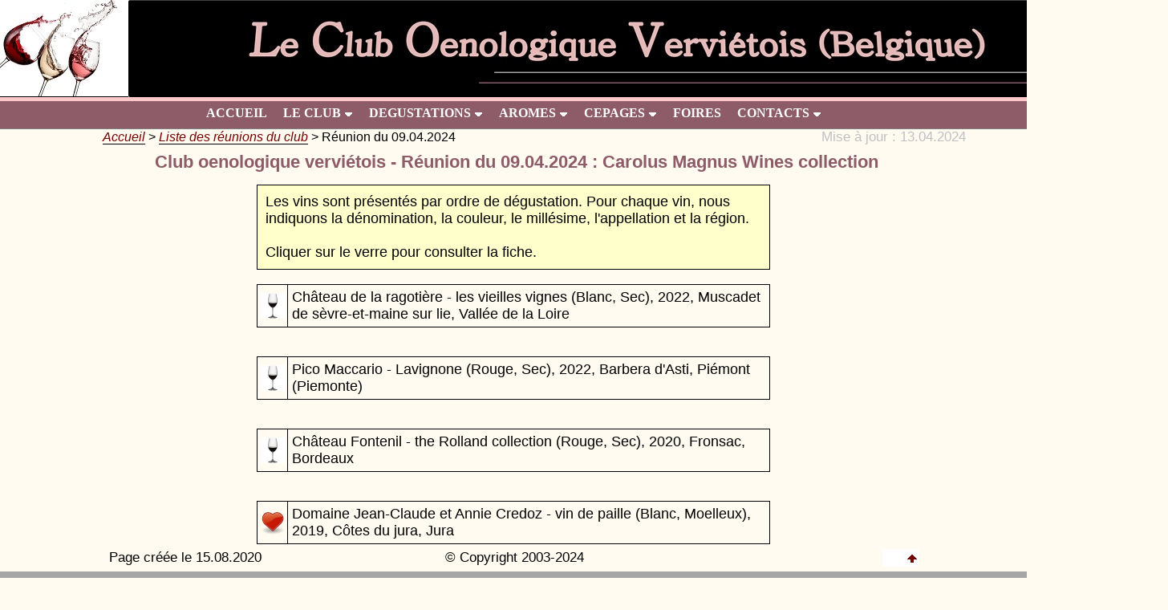

--- FILE ---
content_type: text/html
request_url: http://ppecryb.cluster031.hosting.ovh.net/covfiles/degustation-20240409.htm
body_size: 3898
content:
<html>
<head>
	<title>Club Oenologique Vervi&eacute;tois : Accueil</title>
	<meta name="verify-v1" content="MumUW9v2lDzY25URq2aQUMlUCXJrBqNYeN1huNMs/wI=" />
	<meta http-equiv="Content-Type" content="text/html; charset=ISO-8859-1" />
	<meta name="Creator" content="Charles Defaaz">
	<meta name="date-revision" content="2023-01-08">
	<meta name="Description" content="Le Club oenologique vervietois propose les fiches des vins d&eacute;gust&eacute;s, les liens vers les producteurs et fournisseurs de ces vins. L'annonce des foires vinicoles.">
	<meta name="Keywords" content="oenologie, degustation, arome, vin, cepage, verviers, foire, salon, belgique">
	<meta name="Language" content="fr">
	<meta name="Publisher" content="Charles Defaaz">
	<meta name="Title" content="Club oenologique vervietois - accueil">
	<meta name="REVISIT-AFTER" content="15 DAYS" />
	<meta name="COPYRIGHT" content="cd" />
	<meta name="viewport" content="width=device-width, initial-scale=1">

	<link rel="stylesheet" type="text/css" href="../covlibrary/ddlevelsmenu-base.css" />
	<link rel="stylesheet" type="text/css" href="../covlibrary/ddlevelsmenu-topbar.css" />
	<link rel="stylesheet" type="text/css" href="../covlibrary/ddlevelsmenu-mobile.css" />

	<link rel="stylesheet" type="text/css" href="../covlibrary/cluboeno.css" />

	<script type="text/javascript" src="../covlibrary/ddlevelsmenu_subpage.js">

	/***********************************************
	* All Levels Navigational Menu- (c) Dynamic Drive DHTML code library (http://www.dynamicdrive.com)
	* This notice MUST stay intact for legal use
	* Visit Dynamic Drive at http://www.dynamicdrive.com/ for full source code
	***********************************************/

	</script>

</head>

<!-- ---------------------------------------------------------------------- -->
<!-- Google analytics started on 16/03/2007                                 -->
<!-- ---------------------------------------------------------------------- -->
<script type="text/javascript">

  var _gaq = _gaq || [];
  _gaq.push(['_setAccount', 'UA-1510308-1']);
  _gaq.push(['_trackPageview']);

  (function() {
    var ga = document.createElement('script'); ga.type = 'text/javascript'; ga.async = true;
    ga.src = ('https:' == document.location.protocol ? 'https://ssl' : 'http://www') + '.google-analytics.com/ga.js';
    var s = document.getElementsByTagName('script')[0]; s.parentNode.insertBefore(ga, s);
  })();

</script>

<body class="clsBody">
<a name="top"></a>

<!-- ---------------------------------------------------------------------- -->
<!-- Table at the top of the page with the logo and the title               -->
<!-- ---------------------------------------------------------------------- -->
<table border="0" width="100%" cellspacing="0" cellpadding="0">
	<tr>
		<td width="15%" align="right" height="100px" class="clsBackIsBlack"><img src="../covimages/verre-a-vin.jpg" border="0"></td>
		<td width="70%" align="center" class="clsBackIsBlack"><img src="../covimages/cov_header.jpg" border="0"></td>
		<td width="15%" align="left" class="clsBackIsBlack"><img src="../covimages/verre_tonneau.jpg" border="0"></td>
	</tr>
</table>

<!-- ---------------------------------------------------------------------- -->
<!-- Display the menu                                                       -->
<!-- ---------------------------------------------------------------------- -->
<!-- Main menu ------------------------------------------------------------ -->
<div id="ddtopmenubar" class="mattblackmenu">
    <ul>
    	<li><a href="../index.htm">ACCUEIL</a></li>
    	<li><a href="../covfiles/leclub.htm" rel="ddsubmenu01">LE CLUB</a></li>
    	<li><a href="../covfiles/degustations.htm" rel="ddsubmenu02">DEGUSTATIONS</a></li>
    	<li><a href="../covfiles/aromes.htm" rel="ddsubmenu03">AROMES</a></li>
    	<li><a href="../covfiles/cepages.htm" rel="ddsubmenu04">CEPAGES</a></li>
    	<li><a href="../covfiles/foires.htm">FOIRES</a></li>
    	<li><a href="../covfiles/contacts.htm" rel="ddsubmenu05">CONTACTS</a></li>
    </ul>
</div>

<!-- Top Drop Down Menu 1 HTML (LE CLUB) ---------------------------------- -->
    <ul id="ddsubmenu01" class="ddsubmenustyle">
    	<li><a href="../covfiles/leclub.htm#historique">Historique</a></li>
    	<li><a href="../covfiles/leclub.htm#buts">Buts du club</a></li>
    	<li><a href="../covfiles/leclub.htm#reunions">Nos r&eacute;unions</a></li>
    	<li><a href="../covfiles/leclub.htm#degustation">La d&eacute;gustation</a></li>
    	<li><a href="../covfiles/leclub.htm#cotisation">La cotisation</a></li>
    	<li><a href="../covfiles/leclub.htm#membre">Devenir membre</a></li>
    </ul>

<!-- Top Drop Down Menu 2 HTML (DEGUSTATIONS) ----------------------------- -->
	<ul id="ddsubmenu02" class="ddsubmenustyle">
		<li><a href="../covfiles/liste-reunions.htm">Liste des r&eacute;unions</a></li>
		<li><a href="../covfiles/notre_fiche.htm">Notre fiche</a></li>
		<li><a href="../covfiles/vocabulaire.htm">Vocabulaire</a></li>
		<li><a href="../covfiles/liste-vins-nom.htm">Liste des vins</a></li>
		<li><a href="../covfiles/coup-de-coeur-nom.htm">Les coups de coeur</a></li>
		<li><a href="../covfiles/liste-fournisseurs.htm">Liste par fournisseurs</a></li>
		<li><a href="../covfiles/liste-producteurs.htm">Liste par producteurs</a></li>
	</ul>

<!-- Top Drop Down Menu 3 HTML (AROMES) ----------------------------------- -->
    <ul id="ddsubmenu03" class="ddsubmenustyle">
		<li><a href="../covfiles/aromes.htm#animale">Animal</a></li>
		<li><a href="../covfiles/aromes.htm#balsamique">Balsamique</a></li>
		<li><a href="../covfiles/aromes.htm#boisee">Bois&eacute;</a></li>
		<li><a href="../covfiles/aromes.htm#chimique">Chimique</a></li>
		<li><a href="../covfiles/aromes.htm#empyreumatique">Empyreumatique</a></li>
		<li><a href="../covfiles/aromes.htm#epicee">Epic&eacute;</a></li>
		<li><a href="../covfiles/aromes.htm#etheree">Eth&eacute;r&eacute;</a></li>
		<li><a href="../covfiles/aromes.htm#florale">Floral</a></li>
		<li><a href="../covfiles/aromes.htm#fruitee">Fruit&eacute;</a></li>
		<li><a href="../covfiles/aromes.htm#minerale">Min&eacute;ral</a></li>
		<li><a href="../covfiles/aromes.htm#vegetale">V&eacute;g&eacute;tal</a></li>
    </ul>

<!-- Top Drop Down Menu 4 HTML (CEPAGES) ---------------------------------- -->
    <ul id="ddsubmenu04" class="ddsubmenustyle">
		<li><a href="../covfiles/cepages.htm#blanc">Blancs</a></li>
		<li><a href="../covfiles/cepages.htm#rouge">Rouges</a></li>
    </ul>

<!-- Top Drop Down Menu 5 HTML (CONTACTS) --------------------------------- -->
    <ul id="ddsubmenu05" class="ddsubmenustyle">
		<li><a href="../covfiles/contactus.htm">Nous contacter</a></li>
		<li><a href="../covfiles/whatsnew.htm" title="Informations sur l'&eacute;volution du site">Quoi de neuf ?</a></li>
		<li><a href="../covfiles/liens.htm">Liens g&eacute;n&eacute;raux</a></li>
		<li><a href="../covfiles/lien-fournisseurs.htm">Liens fournisseurs</a></li>
		<li><a href="../covfiles/lien-producteurs.htm">Liens producteurs</a></li>
    </ul>

<a class="animateddrawer" id="ddtopmenubar-mobiletoggle" href="#">
<span></span>
</a>

<script type="text/javascript">
ddlevelsmenu.setup("ddtopmenubar", "topbar") //ddlevelsmenu.setup("mainmenuid", "topbar|sidebar")
</script>

<!-- ---------------------------------------------------------------------- -->
<!-- Breadcrumb and last update and page title                              -->
<!-- ---------------------------------------------------------------------- -->
<table border="0" width="100%" cellpadding="0" cellspacing="0">
	<tr>
		<td width="10%">&nbsp;</td>
		<td width="70%" class="clsBreadcrumb">
			<a href='../index.htm'>Accueil</a>&nbsp;&gt;&nbsp;<a href='liste-reunions.htm'>Liste des r&eacute;unions du club</a>&nbsp;&gt;&nbsp;R&eacute;union du 09.04.2024
		</td>
		<td width='20%' class='LastUpdate'>Mise &agrave; jour : 13.04.2024</td>
	</tr>

	<!--- Header of the page --------------------------------------------- --->
	<tr>
         <td width='05%' class='boldtext' colspan='5' align='center'><h1>Club oenologique verviétois - Réunion du 09.04.2024 : Carolus Magnus Wines collection</h1>
	</tr>

</table>

<!--- -------------------------------------------------------------------- --->
<!--- Display the body of the page                                         --->
<!--- -------------------------------------------------------------------- --->
<table border="0" width="100%" cellpadding="0" cellspacing="0">
	<tr>
		<td width="25%">&nbsp;</td>

		<td width="50%" valign="top">

<table width='100%' border='0' cellspacing='0' cellpadding='10'>
   <tr>
      <td width='50%' class='clsIntroduction' colspan='5'>
         Les vins sont présentés par ordre de dégustation. Pour chaque vin, nous
         indiquons la dénomination, la couleur, le millésime, l'appellation et la
         région.
         <br/><br/>
         Cliquer sur le verre pour consulter la fiche.
      </td>
   </tr>
</table>
<table border='0' cellpadding='0' cellspacing='0' width='100%'>
<tr>
<td width='02%'>&#160;</td>
<td width='98%'>
      <tr>
      <td width='06%' class='MeetingItem' title='Voir la fiche'>
<a href=vin-chateau-de-la-ragotiere-les-vieilles-vignes-20240409-01.htm><img src='../covimages/verre_vin_rouge32.jpg' border='0'/></a>
       <td width='85%' class='MeetingItemRight'>Château de la ragotière - les vieilles vignes (Blanc, Sec), 2022, Muscadet de sèvre-et-maine sur lie, Vallée de la Loire</td>
    </tr>
</table>
<p/>
<table border='0' cellpadding='0' cellspacing='0' width='100%'>
<tr>
<td width='02%'>&#160;</td>
<td width='98%'>
      <tr>
      <td width='06%' class='MeetingItem' title='Voir la fiche'>
<a href=vin-pico-maccario-lavignone-20240409-02.htm><img src='../covimages/verre_vin_rouge32.jpg' border='0'/></a>
       <td width='85%' class='MeetingItemRight'>Pico Maccario - Lavignone (Rouge, Sec), 2022, Barbera d'Asti, Piémont (Piemonte)</td>
    </tr>
</table>
<p/>
<table border='0' cellpadding='0' cellspacing='0' width='100%'>
<tr>
<td width='02%'>&#160;</td>
<td width='98%'>
      <tr>
      <td width='06%' class='MeetingItem' title='Voir la fiche'>
<a href=vin-chateau-fontenil-the-rolland-collection-20240409-03.htm><img src='../covimages/verre_vin_rouge32.jpg' border='0'/></a>
       <td width='85%' class='MeetingItemRight'>Château Fontenil - the Rolland collection (Rouge, Sec), 2020, Fronsac, Bordeaux</td>
    </tr>
</table>
<p/>
<table border='0' cellpadding='0' cellspacing='0' width='100%'>
<tr>
<td width='02%'>&#160;</td>
<td width='98%'>
      <tr>
      <td width='06%' class='MeetingItem' title='Voir la fiche'>
<a href=vin-domaine-jean-claude-et-annie-credoz-vin-de-paille-20240409-04.htm><img src='../covimages/coup_coeur32.png' border='0'/></a>
       <td width='85%' class='MeetingItemRight'>Domaine Jean-Claude et Annie Credoz - vin de paille (Blanc, Moelleux), 2019, Côtes du jura, Jura</td>
    </tr>
</table>
<p/>

	<!--- End of the content --------------------------------------------- --->
		</td>
		<td width="25%">&nbsp;</td>
	</tr>
</table>

<!-- ---------------------------------------------------------------- -->
<!-- Display the copyright value                                      -->
<!-- ---------------------------------------------------------------- -->
<table border="0" width="100%">
	<tr>
		<td width="10%">&nbsp;</td>
		<td width="80%">
			<table border="0" width="100%">
				<tr>
					<td width="20%" class="bottom-navigation">Page cr&eacute;&eacute;e le 15.08.2020</td>
					<td width="60%" align="center" class="bottom-navigation">&copy; Copyright 2003-2024</td>
					<td width="20%" class="bottom-navigation"><a href="#TopPage" style="float:right" class="bottom-navigation"><img alt="Haut de la page" src="../covimages/button_top.gif" border="0" height="22" width="45"></a></td>
				</tr>
			</table>

		</td>
		<td width="10%">&nbsp;</td>
	</tr>
</table>

<!-- ---------------------------------------------------------------------- -->
<!-- Display the footer                                                     -->
<!-- ---------------------------------------------------------------------- -->
<div class="clsFooterContainerOut">
    <div class="clsFooterContainerIn">
	<table border="0" cellspacing="2" cellpadding="5" width="100%" style="background-color: #A6A6A6;">
		<tr>
			<td width="11%">&nbsp;</td>
			<td width="11%">&nbsp;</td>
			<td width="11%">&nbsp;</td>
			<td width="11%">&nbsp;</td>
			<td width="11%">&nbsp;</td>
			<td width="11%">&nbsp;</td>
			<td width="11%">&nbsp;</td>
			<td width="11%">&nbsp;</td>
			<td width="12%">&nbsp;</td>
		</tr>

		<tr><td width="11%" colspan="9" class="clsFooterPrivacy clsCenter">
			Le respect de votre vie priv&eacute;e est essentielle pour nous. C'est pourquoi nous ne d&eacute;posons aucun cookie sur votre ordinateur ni ne
			m&eacute;morisons aucune information.
		</td></tr>

		<tr><td width="11%" colspan="9">&nbsp;</td></tr>

		<!-- Ligne de titres ---------------------------------------------- -->
		<tr class="clsFooterRowHeight">
			<td width="11%">&nbsp;</td>
			<td width="11%" class="clsFooterMenu"><a href="../index.htm">ACCUEIL</a></td>
			<td width="11%" class="clsFooterMenu"><a href="../covfiles/leclub.htm">LE CLUB</a></td>
			<td width="11%" class="clsFooterMenu"><a href="../covfiles/degustations.htm">DEGUSTATIONS</a></td>
			<td width="11%" class="clsFooterMenu"><a href="../covfiles/aromes.htm">AROMES</a></td>
			<td width="11%" class="clsFooterMenu"><a href="../covfiles/cepages.htm">CEPAGES</a></td>
			<td width="11%" class="clsFooterMenu"><a href="../covfiles/foires.htm">FOIRES</a></td>
			<td width="11%" class="clsFooterMenu"><a href="../covfiles/contacts.htm">CONTACTS</a></td>
			<td width="12%">&nbsp;</td>
		</tr>

		<!-- Ligne 01 ----------------------------------------------------- -->
		<tr class="clsFooterRowHeight">
			<td width="11%">&nbsp;</td>
			<td width="11%">&nbsp;</td>
			<td width="11%" class="clsFooterSubmenu"><a href="../covfiles/leclub.htm#historique">Historique</a></td>
			<td width="11%" class="clsFooterSubmenu"><a href="../covfiles/liste-reunions.htm">Liste des r&eacute;unions</a></td>
			<td width="11%" class="clsFooterSubmenu"><a href="../covfiles/aromes.htm#animale">Animal</a></td>
			<td width="11%" class="clsFooterSubmenu"><a href="../covfiles/cepages.htm#blanc">Blancs</a></td>
			<td width="11%" class="clsFooterSubmenu">&nbsp;</td>
			<td width="11%" class="clsFooterSubmenu"><a href="../covfiles/contactus.htm">Nous contacter</a></td>
			<td width="12%">&nbsp;</td>
		</tr>

		<!-- Ligne 02 ----------------------------------------------------- -->
		<tr class="clsFooterRowHeight">
			<td width="11%">&nbsp;</td>
			<td width="11%">&nbsp;</td>
			<td width="11%" class="clsFooterSubmenu"><a href="../covfiles/leclub.htm#buts">Buts du club</a></td>
			<td width="11%" class="clsFooterSubmenu"><a href="../covfiles/notre_fiche.htm">Notre fiche</a></td>
			<td width="11%" class="clsFooterSubmenu"><a href="../covfiles/aromes.htm#balsamique">Balsamique</a></td>
			<td width="11%" class="clsFooterSubmenu"><a href="../covfiles/cepages.htm#rouge">Rouges</a></td>
			<td width="11%" class="clsFooterSubmenu">&nbsp;</td>
			<td width="11%" class="clsFooterSubmenu"><a href="../covfiles/whatsnew.htm" title="Informations sur l'&eacute;volution du site">Quoi de neuf ?</a></td>
			<td width="12%">&nbsp;</td>
		</tr>

		<!-- Ligne 03 ----------------------------------------------------- -->
		<tr class="clsFooterRowHeight">
			<td width="11%">&nbsp;</td>
			<td width="11%">&nbsp;</td>
			<td width="11%" class="clsFooterSubmenu"><a href="../covfiles/leclub.htm#reunions">Nos r&eacute;unions</a></td>
			<td width="11%" class="clsFooterSubmenu"><a href="../covfiles/vocabulaire.htm">Vocabulaire</a></td>
			<td width="11%" class="clsFooterSubmenu"><a href="../covfiles/aromes.htm#boisee">Bois&eacute;</a></td>
			<td width="11%" class="clsFooterSubmenu">&nbsp;</td>
			<td width="11%" class="clsFooterSubmenu">&nbsp;</td>
			<td width="11%" class="clsFooterSubmenu"><a href="../covfiles/liens.htm">Liens g&eacute;n&eacute;raux</a></td>
			<td width="12%">&nbsp;</td>
		</tr>

		<!-- Ligne 04 ----------------------------------------------------- -->
		<tr class="clsFooterRowHeight">
			<td width="11%">&nbsp;</td>
			<td width="11%">&nbsp;</td>
			<td width="11%" class="clsFooterSubmenu"><a href="../covfiles/leclub.htm#degustation">La d&eacute;gustation</a></td>
			<td width="11%" class="clsFooterSubmenu"><a href="../covfiles/liste-vins-nom.htm">Liste des vins</a></td>
			<td width="11%" class="clsFooterSubmenu"><a href="../covfiles/aromes.htm#chimique">Chimique</a></td>
			<td width="11%" class="clsFooterSubmenu">&nbsp;</td>
			<td width="11%" class="clsFooterSubmenu">&nbsp;</td>
			<td width="11%" class="clsFooterSubmenu"><a href="../covfiles/lien-fournisseurs.htm">Liens fournisseurs</a></td>
			<td width="12%">&nbsp;</td>
		</tr>

		<!-- Ligne 05 ----------------------------------------------------- -->
		<tr class="clsFooterRowHeight">
			<td width="11%">&nbsp;</td>
			<td width="11%">&nbsp;</td>
			<td width="11%" class="clsFooterSubmenu"><a href="../covfiles/leclub.htm#cotisation">La cotisation</a></td>
			<td width="11%" class="clsFooterSubmenu"><a href="../covfiles/coup-de-coeur-nom.htm">Les coups de coeur</a></td>
			<td width="11%" class="clsFooterSubmenu"><a href="../covfiles/aromes.htm#empyreumatique">Empyreumatique</a></td>
			<td width="11%" class="clsFooterSubmenu">&nbsp;</td>
			<td width="11%" class="clsFooterSubmenu">&nbsp;</td>
			<td width="11%" class="clsFooterSubmenu"><a href="../covfiles/lien-producteurs.htm">Liens producteurs</a></td>
			<td width="12%">&nbsp;</td>
		</tr>

		<!-- Ligne 06 ----------------------------------------------------- -->
		<tr class="clsFooterRowHeight">
			<td width="11%">&nbsp;</td>
			<td width="11%">&nbsp;</td>
			<td width="11%" class="clsFooterSubmenu"><a href="../covfiles/leclub.htm#membre">Devenir membre</a></td>
			<td width="11%" class="clsFooterSubmenu"><a href="../covfiles/liste-fournisseurs.htm">Liste des fournisseurs</a></td>
			<td width="11%" class="clsFooterSubmenu"><a href="../covfiles/aromes.htm#epicee">Epic&eacute;</a></td>
			<td width="11%" class="clsFooterSubmenu">&nbsp;</td>
			<td width="11%" class="clsFooterSubmenu">&nbsp;</td>
			<td width="11%" class="clsFooterSubmenu">&nbsp;</td>
			<td width="12%">&nbsp;</td>
		</tr>

		<!-- Ligne 07 ----------------------------------------------------- -->
		<tr class="clsFooterRowHeight">
			<td width="11%">&nbsp;</td>
			<td width="11%">&nbsp;</td>
			<td width="11%">&nbsp;</td>
			<td width="11%" class="clsFooterSubmenu"><a href="../covfiles/liste-producteurs.htm">Liste des producteurs</a></td>
			<td width="11%" class="clsFooterSubmenu"><a href="../covfiles/aromes.htm#etheree">Eth&eacute;r&eacute;</a></td>
			<td width="11%">&nbsp;</td>
			<td width="11%">&nbsp;</td>
			<td width="11%">&nbsp;</td>
			<td width="12%">&nbsp;</td>
		</tr>

		<!-- Ligne 08 ----------------------------------------------------- -->
		<tr class="clsFooterRowHeight">
			<td width="11%">&nbsp;</td>
			<td width="11%">&nbsp;</td>
			<td width="11%">&nbsp;</td>
			<td width="11%">&nbsp;</td>
			<td width="11%" class="clsFooterSubmenu"><a href="../covfiles/aromes.htm#florale">Floral</a></td>
			<td width="11%">&nbsp;</td>
			<td width="11%">&nbsp;</td>
			<td width="11%">&nbsp;</td>
			<td width="12%">&nbsp;</td>
		</tr>

		<!-- Ligne 09 ----------------------------------------------------- -->
		<tr class="clsFooterRowHeight">
			<td width="11%">&nbsp;</td>
			<td width="11%">&nbsp;</td>
			<td width="11%">&nbsp;</td>
			<td width="11%">&nbsp;</td>
			<td width="11%" class="clsFooterSubmenu"><a href="../covfiles/aromes.htm#fruitee">Fruit&eacute;</a></td>
			<td width="11%">&nbsp;</td>
			<td width="11%">&nbsp;</td>
			<td width="11%">&nbsp;</td>
			<td width="12%">&nbsp;</td>
		</tr>

		<!-- Ligne 10 ----------------------------------------------------- -->
		<tr class="clsFooterRowHeight">
			<td width="11%">&nbsp;</td>
			<td width="11%">&nbsp;</td>
			<td width="11%">&nbsp;</td>
			<td width="11%">&nbsp;</td>
			<td width="11%" class="clsFooterSubmenu"><a href="../covfiles/aromes.htm#minerale">Min&eacute;ral</a></td>
			<td width="11%">&nbsp;</td>
			<td width="11%">&nbsp;</td>
			<td width="11%">&nbsp;</td>
			<td width="12%">&nbsp;</td>
		</tr>

		<!-- Ligne 11 ----------------------------------------------------- -->
		<tr class="clsFooterRowHeight">
			<td width="11%">&nbsp;</td>
			<td width="11%">&nbsp;</td>
			<td width="11%">&nbsp;</td>
			<td width="11%">&nbsp;</td>
			<td width="11%" class="clsFooterSubmenu"><a href="../covfiles/aromes.htm#vegetale">V&eacute;g&eacute;tal</a></td>
			<td width="11%">&nbsp;</td>
			<td width="11%">&nbsp;</td>
			<td width="11%">&nbsp;</td>
			<td width="12%">&nbsp;</td>
		</tr>

		<tr><td width="11%" colspan="9">&nbsp;</td></tr>

	</table>
    </div>
</div>

</body>
</html>
</html>


--- FILE ---
content_type: text/css
request_url: http://ppecryb.cluster031.hosting.ovh.net/covlibrary/ddlevelsmenu-base.css
body_size: 627
content:
/* ######### Drop Down DIVs CSS ######### */

/*topmost and sub DIVs, respectively*/
.ddsubmenustyle, .ddsubmenustyle div{  
background: white;
border-bottom-width: 0;
font-family: Arial, Verdana, Tahoma;		
font-size: 16px;
font-weight: normal;
left: 0;
list-style-type: none;
margin: 0;
padding: 0;
position: absolute;
top: 0;
visibility: hidden;
z-index: 100;
}

.ddsubmenustyle ul{
border: 0px none;
left: 0;
list-style-type: none;
margin: 0;
padding: 0;
position: absolute;
top: 0;
}

.ddsubmenustyle li a{
background-color: #8D5C68;		/* bordeaux */
color: white;
display: block;
padding: 4px 5px;
text-decoration: none;
width: 170px; /*width of menu (not including side paddings)*/
}

* html .ddsubmenustyle li{ /*IE6 CSS hack*/
display: inline-block;
width: 170px; /*width of menu (include side paddings of LI A*/
}

.ddsubmenustyle li a:hover{
background-color: #5F021F;
color: white;
}

/* ######### Neutral CSS  ######### */

.downarrowpointer{ /*CSS for "down" arrow image added to top menu items*/
border: 0;
padding-left: 4px;
}

.rightarrowpointer{ /*CSS for "right" arrow image added to drop down menu items*/
border: 0;
padding-top: 3px;
position: absolute;
right: 3px;
}

.backarrowpointer{ /*CSS for "back" arrow image added to breadcrumb of mobile menu sub menus*/
border: 0;
position: relative;
}

.ddiframeshim{
background: transparent;
border-width: 0;
display: block;
height: 0;
position: absolute;
width: 0;
z-index: 500;
}

--- FILE ---
content_type: text/css
request_url: http://ppecryb.cluster031.hosting.ovh.net/covlibrary/ddlevelsmenu-topbar.css
body_size: 515
content:
/* ######### Matt Black Strip Main Menu Bar CSS ######### */

.mattblackmenu ul{
background: #414141;  /* black */
background: #5F021F;
background: #8D5C68;   /* bordeaux */
/*background: #5BB2EB; */
border-top: 5px solid #FFC8C8;   /* Rose */
border-bottom: 1px solid gray;
font: bold 16px Century Gothic;		/* before 16px */
list-style-type: none;
margin: 0;
overflow: hidden;
padding: 0;
text-align: center;
vertical-align: center;
width: 100%;
}

.mattblackmenu li{
display: inline-block;
margin: 0px;
padding: 0px;
}

.mattblackmenu li a{
background: #414141;
background: #8D5C68;
/*background: #5BB2EB; */
/*border-right: 1px solid white;       /*right divider between tabs*/
color: white;
display: block;
float: left;
margin: 0;
padding: 6px 8px; 						/*padding inside each tab*/
text-decoration: none;
vertical-align: center;
}

.mattblackmenu li a:visited{
color: white;
}

.mattblackmenu li a:hover{
/*background: black;    */
background: #8D5C68;   /*background of tabs for hover state */
}

.mattblackmenu a.selected{
/*background: black;    */
background: #8D5C68; /*background of tab with "selected" class assigned to its LI */
}


--- FILE ---
content_type: text/css
request_url: http://ppecryb.cluster031.hosting.ovh.net/covlibrary/cluboeno.css
body_size: 3039
content:
/* ========================================================================= */
/* New styles definition for the layout of the web site                      */
/* ========================================================================= */

/* CHERCHER LE MOT ICI POUR ALLER AU POINT D'INSERTION DANS CE FICHIER

/* Main title -------------------------------------------------------------- */
/* #5BB2EB = Red: 91, Green: 178, Blue: 235 -------------------------------- */
/* #FFC8C8 = club oeno site ------------------------------------------------ */
/* background: #8D5C68; BORDEAUX ------------------------------------------- */
/* #770000 : couleur de top.gif -------------------------------------------- */

.main_title {
/*	background-color: white; */
	background-color: #FFFBF1;
	color: #8D5C68;
	font-family: Century Gothic, Arial;
	font-size: 24px;
	font-weight: bold;
	text-align: center;
}

.main_title_development {
	background-color: white;
	color: red;
	font-family: Century Gothic, Arial;
	font-size: 24px;
	font-weight: bold;
	text-align: center;
}

/* Breadcrumb -------------------------------------------------------------- */
.clsBreadcrumb {
	background-color: #FFFBF1;
	border-bottom: 1px solid #000000
	color: #C0C0C0;
   	font-family: Consolas, Verdana, Arial, Tahoma;
	font-size: 16px;
	font-weight: normal;
	text-align: left;
}

.clsBreadcrumb a {color: #770000; border-bottom: 1px solid black; font-style: italic; text-decoration: none;}
.clsBreadcrumb a:hover {color: #770000; font-style: italic;}


/*--------------------------------------------------------------
Styles de formattage
--------------------------------------------------------------*/
.clsBackIsBlack {background-color: black;}
.clsBlue {color: #5BB2EB;}
.clsBody {background-color: #FFFBF1; margin: 0px;}
.clsBold {font-weight: bold;}
.clsBorderBottomWhite {border-bottom: 1px solid #FFFFFF}
.clsBorderBottomBlack {border-bottom: 1px solid #000000}
.clsBorderLeftBlack {border-left: 1px solid #000000}
.clsBorderRightBlack {border-right: 1px solid #000000}
.clsBorderTopBlack {border-top: 1px solid #000000}
.clsCenter {text-align: center;}
.clsItalic {font-style: italic;}
.clsJustify {text-align: justify;}
.clsLeft {text-align: left;}
.clsRed {color: #FF0000;}
.clsRight {text-align: right;}
.clsTableFixed {table-layout: fixed; }
.clsTop {vertical-align: top;}
.clsWhite {color: #FFFFFF;}
.clsWordWrapNormal {word-wrap: break-word;}

 /* Header 1 ---------------------------------------------------------------- */
h1 {
	background-color: #FFFBF1;
	color: #8D5C68;
	font-family: Century Gothic, Arial;
	font-size: 22px;
	font-weight: bold;
	text-align: center;
}

 /* Header 2 ---------------------------------------------------------------- */
h2 {
	background-color: #FFFBF1;
	color: #000000;
	font-family: Arial, Verdana, Tahoma;
	font-size: 18px;
	font-weight: bold;
	text-align: center;
}

 /* Header 3 ---------------------------------------------------------------- */
h3 {
	background-color: #FFFBF1;
	color: #000000;
	font-family: Arial, Verdana, Tahoma;
	font-size: 16px;
	font-weight: normal;
	text-align: center;
}

/* Default values for a series of tags ------------------------------------- */
p  {background-color: #FFFBF1; color: #000000; font-family: Arial, Tahoma, Verdana; font-size: 18px;}			/* before 16px */

/*ul#HomePage */
div#HomePage
	{color: #000000; font-family: Arial, Tahoma, Verdana; font-size: 18px; list-style: disc;}

/*--------------------------------------------------------------
Home page: Quoi de neuf             
--------------------------------------------------------------*/
.midright {
	align: center;	
	background: #F5EEDC; 
	font: normal 11px Arial, Tahoma, Verdana, Geneva, Helvetica, sans-serif; 
	text-decoration: none;
}

.topright {
	background: #FFCC00;
	color: #ffffff;
	font: bold 16px Arial, Tahoma, Verdana, Geneva, Helvetica, sans-serif;
	text-decoration: none;
}

.clsWhatDate {
	color: #000000; 
	font-family: Arial, Tahoma, Verdana; 
	font-size: 16px;
	font-weight: bold;
}	

.clsWhatLink {
	color: #000000; 
	font-family: Verdana, Tahoma, Arial; 
	font-size: 15px;
	font-style: normal;
	font-weight: normal;
}	

.clsWhatLink a {
	color: #770000; 
	font-family: Verdana, Tahoma, Arial; 
	font-size: 15px;
	font-style: italic;
	font-weight: normal;
}	

/*--------------------------------------------------------------
Styles for the copyright           
--------------------------------------------------------------*/
.bottom-navigation, .bottom-navigation:link {
    font-family: Verdana, Geneva, Helvetica, sans-serif;
	font-size: 17px;  
	font-style: normal;
	text-decoration: none;
}

/*--------------------------------------------------------------
Styles for the footer of all pages
--------------------------------------------------------------*/
.clsFooterContainerOut {
  position: absolute; 
  left: 0; 
  right: 0;
}

.clsFooterContainerIn {
  position:relative;
  margin:0 auto;
  max-width: 2000px; 
}

.clsFooterPrivacy {
  color: #FFFFFF; 
  font-family: Arial, Tahoma, Verdana; 
  font-size: 20px;
}

.clsFooterMenu {
  color: #FFFFFF; 
  font-family: Arial, Tahoma, Verdana; 
  font-size: 20px;
}

.clsFooterMenu a {
  color: #FFFFFF; 
  text-decoration: none; 
}

.clsFooterMenu a:hover {
  color: #FFFFFF;  
/*  color: #8D5C68; */
  text-decoration: underline;
  text-decoration-color: #8D5C68;
}

.clsFooterRowHeight {
  height: 25px;
}

.clsFooterSubmenu {
  color: #FFFFFF; 
  font-family: Arial, Tahoma, Verdana; 
  font-size: 18px;
}

.clsFooterSubmenu a {
  color: #FFFFFF; 
  text-decoration: none; 
}

.clsFooterSubmenu a:hover {
  color: #FFFFFF; 
  text-decoration: underline;
  text-decoration-color: #8D5C68;
  
}

/*--------------------------------------------------------------
Classes common to all pages       
--------------------------------------------------------------*/
.BoldText
	{  
	background-color: #FFFBF1; 
	font-family: Arial, Tahoma, Verdana;	
	font-size: 18px;
	font-weight: bold;
	padding-left: 8px;
	padding-top: 8px;
	}

.clsReference {
  	color: #770000;
	font-family: Arial, Tahoma, Verdana;
	font-size: 18px;
	padding-bottom: 8px;
	padding-top: 8px;
	text-align: justify;
}

.clsReference a {
  	color: #770000;
   	border-bottom: 1px solid black;
   	font-style: italic;
  	text-decoration: none; 
}

.clsReference a:hover {
  	color: #8D5C68; 
   	font-style: italic;
}

.ItemBlack {
	color: #000000;
	font-family: Arial, Tahoma, Verdana;
	font-size: 18px;
	padding-bottom: 8px;
	padding-left: 8px;
	padding-right: 8px;
	padding-top: 8px;
	text-align: justify;
}

.ItemBlack a {
  	color: #770000;
   	border-bottom: 1px solid black;
   	font-style: italic;
  	text-decoration: none; 
}

.ItemBlack a:hover {
/*	color: #770000; */
  	color: #8D5C68; 
   	font-style: italic;
}

/*--------------------------------------------------------------
Aromes                            
--------------------------------------------------------------*/
.ClassItem 	{
	background-color: #FFFBF1;
    border-bottom: #000000 1px solid;
    border-left: #000000 1px solid;
    border-right: #000000 1px solid;
	color: #000000;
	font-family: Arial, Tahoma, Verdana;
	font-size: 18px;
	padding: 5px;
	text-align: left;
}

.classtitle {
	background-color: #FFFFCC;
    border-bottom: #000000 1px solid;
    border-left: #000000 1px solid;
    border-right: #000000 1px solid;
    border-top: #000000 1px solid;
	color: #000000;
	font-family: Arial, Tahoma, Verdana;	
	font-size: 18px;
	font-weight: bold;
	text-align: left;
}

/*--------------------------------------------------------------
Styles for the page: le club      
--------------------------------------------------------------*/
.clsClubTitle {
	color: #000000;
	font-family: Arial, Tahoma, Verdana;	
	font-size: 18px;
	font-weight: bold;
	text-align: left;
}

/*--------------------------------------------------------------
Styles for the page: Cepages      
--------------------------------------------------------------*/
.CepageItem
	{
	background-color: #FFFBF1;
   	border-bottom: #000000 1px solid;
   	border-left: #000000 1px solid;
	color:#000000;
	font-family: Arial, Tahoma, Verdana;
	font-size: 18px;
	font-weight: normal;
	padding: 5px;
	text-align: left;
	}

.CepageItemR
	{
	background-color: #FFFBF1;
   	border-bottom: #000000 1px solid;
   	border-left: #000000 1px solid;
   	border-right: #000000 1px solid;
	color:#000000;
	font-family: Arial, Tahoma, Verdana;
	font-size: 18px;
	font-weight: normal;
	padding: 5px;
	text-align: left;
	}

.CepageRedHeader
	{
	background-color: #800000;
	background-color: #FFC8C8;
   	border-bottom: #000000 1px solid;
   	border-left: #000000 1px solid;
	color:#FFFFFF;
	color:#000000;
	font-size: 18px;
	font-family: Arial, Tahoma, Verdana;
	font-weight: bold;
	text-align: center;
	}

.CepageRedTitle
	{
	background-color: #800000;
	background-color: #FFC8C8;
   	border-bottom: #000000 1px solid;
   	border-left: #000000 1px solid;
   	border-right: #000000 1px solid;
   	border-top: #000000 1px solid;
	color:#FFFFFF;
	color:#000000;
	font-family: Arial, Tahoma, Verdana;
	font-size: 18px;
	font-weight: bold;
	text-align: center;
	}

.CepageWhiteHeader
	{
	background-color: #FFFFCC;
   	border-bottom: #000000 1px solid;
   	border-left: #000000 1px solid;
	color: #000000;
	font-family: Arial, Tahoma, Verdana;
	font-size: 18px;
	font-weight: bold;
	text-align: center;
	}

.CepageWhiteTitle
	{
	background-color: #FFFFCC;
   	border-bottom: #000000 1px solid;
   	border-left: #000000 1px solid;
   	border-right: #000000 1px solid;
   	border-top: #000000 1px solid;
	color: #000000;
	font-family: Arial, Tahoma, Verdana;
	font-size: 18px;
	font-weight: bold;
	text-align: center;
	}

/*--------------------------------------------------------------
Styles for the Concours           
--------------------------------------------------------------*/
.ConcoursAnnonce 
	{
	background-color: #FFFFCC;
    border-bottom: #000000 1px solid;
    border-left: #000000 1px solid;
    border-right: #000000 1px solid;
    border-top: #000000 1px solid;
	color: #FF0000;
	font-size: 20px;
	font-family: Arial, Tahoma, Verdana;
	font-size: 20px;
	font-weight: normal;
	text-align: left;
	}

/*--------------------------------------------------------------
Styles for the page: degustation  
--------------------------------------------------------------*/
.DegustationBold
	{  
	background-color: #FFFBF1; 
	font-family: Arial, Tahoma, Verdana;	
	font-size: 18px;
	font-weight: bold;
	padding-left: 8px;
	padding-top: 8px;
	}

.DegustationNormal
	{
	background-color: #FFFBF1; 
	color: #000000;
	font-family: Arial, Tahoma, Verdana;
	font-size: 18px;
	padding-right: 8px;
	padding-left: 8px;
	padding-right: 8px;
	padding-top: 8px;
	text-align: justify;
	}

.DegustationNormal a {color: #770000; border-bottom: 1px solid black; font-style: italic; text-decoration: none;}
.DegustationNormal a:hover {color: #770000; font-style: italic;}

.DegustationTitle
	{  
	background-color: #FFFBF1; 
	color: #800000;
	font-family: Arial, Tahoma, Verdana;	
	font-size: 18px;
	font-weight: bold;
	}

/*--------------------------------------------------------------
Styles for the page: fiche de d�gustation (fichier Fxxxxxxxx_yy.htm)
--------------------------------------------------------------*/
.CadreInformation   
{
	background-color: #FFFBF1;
   	border-bottom: #000000 1px solid;
   	border-left: #000000 1px solid;
   	border-right: #000000 1px solid;
   	border-top: #000000 1px solid;
}

.FicheBold
	{  
	background-color: #FFFBF1; 
	font-family: Arial, Tahoma, Verdana;	
	font-size: 18px;
	font-weight: bold;
	padding-left: 8px;
	padding-top: 8px;
	}

.FicheCadre
	{
	background-color: #FFFBF1;
	border-right: 1px #000000 solid;
	font-family: Arial, Tahoma, Verdana;	
	font-size: 18px;
	font-weight: bold;
	text-align: left;
	}

.FicheCadreBlue 
	{
	background-color: #D7D7FF;
	border-right: 1px #000000 solid;
	font-family: Arial, Tahoma, Verdana;	
	font-size: 18px;
	font-weight: bold;
	text-align: left;
	}

.FicheCadreGreen
	{
	background-color: #D7FFD7;
	border-right: 1px #000000 solid;
	font-family: Arial, Tahoma, Verdana;	
	font-size: 18px;
	font-weight: bold;
	text-align: left;
	}

.FicheCadreRed
	{
	background-color: #FFC8C8;
	border-right: 1px #000000 solid;
	font-family: Arial, Tahoma, Verdana;	
	font-size: 18px;
	font-weight: bold;
	text-align: left;
	}

.FicheCadreYellow
	{
	background-color: #FFFFCC;
	border-right: 1px #000000 solid;
	font-family: Arial, Tahoma, Verdana;	
	font-size: 18px;
	font-weight: bold;
	text-align: left;
	}

.FicheText
	{
	color: #000000;
	font-family: Arial, Tahoma, Verdana;	
	font-size: 18px;
	padding-right: 8px;
	padding-left: 8px;
	padding-right: 8px;
	padding-top: 8px;
	text-align: justify;
	vertical-align: top;
	}

/*--------------------------------------------------------------
Styles for the page: BDCharly     
--------------------------------------------------------------*/

.BDItem
	{
	color: #000000;
	font-family: Arial, Tahoma, Verdana;
	font-size: 18px;
	padding-right: 8px;
	padding-left: 8px;
	padding-right: 8px;
	padding-top: 8px;
	text-align: justify;
	}

.BDItemRed
	{
	color: #FF0000;
	font-family: Arial, Tahoma, Verdana;
	font-size: 18px;
	font-weight: bold;
	padding-right: 8px;
	padding-left: 8px;
	padding-right: 8px;
	padding-top: 8px;
	text-align: justify;
	}



/*--------------------------------------------------------------
Styles for the page: foires       
--------------------------------------------------------------*/
.FoireExplanation
	{
	color: #000000;
	font-family: Arial, Tahoma, Verdana;
	font-size: 18px;
	padding: 5px;
	}

.FoireItem
	{
	color: #000000;
	font-family: Arial, Tahoma, Verdana;
	font-size: 18px;
	padding-right: 8px;
	padding-left: 8px;
	padding-right: 8px;
	padding-top: 8px;
	text-align: justify;
	}
	
.FoireItem a {
  	color: #770000;
   	border-bottom: 1px solid black;
   	font-style: italic;
  	text-decoration: none; 
}

.FoireItem a:hover {
  	color: #770000;  
   	font-style: italic;
}
		
.clsFoireJump
	{
   	border-bottom: #f1f1f1 1px solid;
   	border-left: #f1f1f1 1px solid;
   	border-right: #f1f1f1 1px solid;
   	border-top: #f1f1f1 1px solid;
	color: #763638;
	font-family: Arial, Tahoma, Verdana;
	font-size: 18px;
	font-style: normal;
   	padding-bottom: 1px;
   	padding-left: 1px;
   	padding-right: 1px;
   	padding-top: 1px;
	text-align: center;
	text-decoration: none;
	}

.clsFoireJump a: {color: #763638; text-decoration: none;}
.clsFoireJump a:active {color: #763638; text-decoration: none;}
.clsFoireJump a:hover {background-color: #FFFF80; color: #FF0000;}
.clsFoireJump a:link {color: #763638; text-decoration: none;}
.clsFoireJump a:visited {color: #763638; text-decoration: none;}

/*--------------------------------------------------------------
Styles for the page: introduction sur la page
--------------------------------------------------------------*/
.clsIntroduction 
	{
	background-color: #FFFFCC;
    border-bottom: #000000 1px solid;
    border-left: #000000 1px solid;
    border-right: #000000 1px solid;
    border-top: #000000 1px solid;
	color: #000000;
	font-family: Arial, Tahoma, Verdana;
	font-size: 18px;
	font-weight: normal;
	text-align: left;
	}
	
.clsIntroduction a {
  	color: #770000;
   	border-bottom: 1px solid black;
   	font-style: italic;
  	text-decoration: none; 
}

.clsIntroduction a:hover {
  	color: #770000;  
   	font-style: italic;
}

/*--------------------------------------------------------------
Styles for the page: liens           
--------------------------------------------------------------*/
.link
	{
	color : 000000;
	font-family: Arial, Tahoma, Verdana;
	font-size: 18px;
	padding-right: 8px;
	padding-left: 8px;
	padding-right: 8px;
	padding-top: 8px;
	text-align: justify;
	}

.link a {
  	color: #770000;
   	border-bottom: 1px solid black;
   	font-style: italic;
  	text-decoration: none; 
}

.link a:hover {
  	color: #770000;  
   	font-style: italic;
}

.LinkBold
	{  
	background-color: #ffffff; 
	font-size: 18px;
	font-weight: bold;
	font-family: Arial, Tahoma, Verdana;	
	padding-left: 8px;
	padding-top: 8px;
	}
		
.LinkContent
	{
	font-family: Arial, Tahoma, Verdana;
	color: 000000;
	font-size: 18px;
	padding-left: 8px;
	padding-top: 8px;
	}
	
.LinkContent a {
  	color: #770000;
   	border-bottom: 1px solid black;
   	font-style: italic;
  	text-decoration: none; 
}

.LinkContent a:hover {
  	color: #770000;  
   	font-style: italic;
}
		
.LinkExplanation
	{
   	border-bottom: #000000 1px solid;
   	border-left: #000000 1px solid;
   	border-right: #000000 1px solid;
   	border-top: #000000 1px solid;
	font-family : Arial, Tahoma, Verdana;
	color : 000000;
	font-size: 18px;
	padding-left: 8px;
	padding-top: 8px;
	}

.LinkInfo
	{
	color: #000000;
	font-family : Arial, Tahoma, Verdana;
	font-size: 18px;
	padding-right: 8px;
	padding-left: 8px;
	padding-right: 8px;
	padding-top: 8px;
	text-align: justify;
	}
		
.LinkItem
	{
   	border-bottom: #000000 1px solid;
   	border-left: #000000 1px solid;
   	border-right: #000000 1px solid; 
   	border-top: #000000 1px solid;
	font-family: Arial, Tahoma, Verdana;
	color: #000000;
	font-size: 18px;
	padding-left: 8px;
	padding-top: 8px;
	}
		
.LinkItemLeft
	{
   	border-bottom: #000000 1px solid;
   	border-left: #000000 1px solid;
   	border-right: #000000 1px solid; 
	font-family: Arial, Tahoma, Verdana;
	color: #000000;
	font-size: 18px;
	padding-left: 8px;
	padding-top: 8px;
	}
	
.LinkItemLeft a {color: #770000; border-bottom: 1px solid black; font-style: italic; text-decoration: none;}
.LinkItemLeft a:hover {color: #770000; font-style: italic;}
		
.LinkItemLeftTop
	{
   	border-bottom: #000000 1px solid; 
   	border-left: #000000 1px solid;
   	border-right: #000000 1px solid; 
   	border-top: #000000 1px solid;
	font-family: Arial, Tahoma, Verdana;
	color: #000000;
	font-size: 18px;
	padding-left: 8px;
	padding-top: 8px;
	}
	
.LinkItemLeftTop a {color: #770000; border-bottom: 1px solid black; font-style: italic; text-decoration: none;}
.LinkItemLeftTop a:hover {color: #770000; font-style: italic;}
		
.LinkItemRight
	{
   	border-bottom: #000000 1px solid;
   	border-right: #000000 1px solid; 
	font-family: Arial, Tahoma, Verdana;
	color: #000000;
	font-size: 18px;
	padding-left: 8px;
	padding-top: 8px;
	}
	
.LinkItemRight a {color: #770000; border-bottom: 1px solid black; font-style: italic; text-decoration: none;}
.LinkItemRight a:hover {color: #770000; font-style: italic;}
		
.LinkItemRightTop
	{
   	border-bottom: #000000 1px solid; 
   	border-right: #000000 1px solid; 
   	border-top: #000000 1px solid;
	font-family: Arial, Tahoma, Verdana;
	color: #000000;
	font-size: 18px;
	padding-left: 8px;
	padding-top: 8px;
	}
	
.LinkItemRightTop a {color: #770000; border-bottom: 1px solid black; font-style: italic; text-decoration: none;}
.LinkItemRightTop a:hover {color: #770000; font-style: italic;}
		
.LinkTable
	{
   border-bottom: #000000 1px solid;
   border-left: #000000 1px solid;
   border-right: #000000 1px solid;
   border-top: #000000 1px solid;
	}
						
.LinkTitle 
	{
	background-color: D4A0A1;
   	border-bottom: #000000 1px solid;
   	border-left: #000000 1px solid;
   	border-right: #000000 1px solid;
   	border-top: #000000 1px solid;
	color: #000000;
	font-family: Arial, Tahoma, Verdana;
	font-size: 18px;
	}

/*--------------------------------------------------------------
Styles for the page: liste des r�unions
--------------------------------------------------------------*/
.ReunionLeft
	{
	color: #000000;
	font-family: Arial, Tahoma, Verdana;
	font-size: 18px;
	padding: 5px;
	}

.ReunionLeft a {color: #770000; border-bottom: 1px solid black; font-style: italic; text-decoration: none;}
.ReunionLeft a:hover {color: #770000; font-style: italic;}
		
.ReunionRight
	{
	color: #000000;
	font-family: Arial, Tahoma, Verdana;
	font-size: 18px;
	padding: 5px;
	}

/*--------------------------------------------------------------
Styles for the page: liste des vins d'une r�union (fichier Dyyyymmdd.htm)
--------------------------------------------------------------*/
.MeetingItem
	{
	background-color: #FFFBF1; 
    border-bottom: #000000 1px solid;
    border-left: #000000 1px solid;
    border-top: #000000 1px solid;
	color: #000000;
	font-family: Arial, Tahoma, Verdana;
	font-size: 18px;
	font-weight: normal;
	text-align: center;
	}

.MeetingItemRight
	{
	background-color: #FFFBF1; 
   	border-bottom: #000000 1px solid;
   	border-left: #000000 1px solid;
   	border-right: #000000 1px solid;
   	border-top: #000000 1px solid;
	color: #000000;
	font-family: Arial, Tahoma, Verdana;
	font-size: 18px;
	font-weight: normal;
	padding: 5px;
	text-align: left;
	}

/*--------------------------------------------------------------
Styles for the page: liste des vins par fournisseurs et producteurs
--------------------------------------------------------------*/
.ListeVinProd
	{
	background-color: #FFFBF1;
    border-bottom: #000000 1px solid;
    border-left: #000000 1px solid;
	color: #000000;
	font-family: Arial, Tahoma, Verdana;
	font-size: 18px;
	font-weight: normal;
	padding: 5px;
	text-align: center;
	}

.ListeVinProdRight
	{
	background-color: #FFFBF1;
    border-bottom: #000000 1px solid;
    border-left: #000000 1px solid;
    border-right: #000000 1px solid;
	color: #000000;
	font-family: Arial, Tahoma, Verdana;
	font-size: 18px;
	font-weight: normal;
	padding: 5px;
	text-align: left;
	}

.ListeVinProdTitle
	{  
	background-color: #FFFBF1;
    border-bottom: #000000 1px solid;
	font-family: Arial, Tahoma, Verdana;
	font-size: 18px;
	font-weight: bold;
	padding-left: 8px;
	padding-top: 8px;
	}

.LVP
	{
	background-color: #FFFBF1;
    border-bottom: #000000 1px solid;
    border-left: #000000 1px solid;
	color: #000000;
	font-family: Arial, Tahoma, Verdana;
	font-size: 18px;
	font-weight: normal;
	padding: 5px;
	text-align: center;
	}

.LVP a {color: #770000; border-bottom: 1px solid black; font-style: italic; text-decoration: none;}
.LVP a:hover {color: #770000; font-style: italic;}

.LVPR
	{
	background-color: #FFFBF1;
    border-bottom: #000000 1px solid;
    border-left: #000000 1px solid;
    border-right: #000000 1px solid;
	color: #000000;
	font-family: Arial, Tahoma, Verdana;
	font-size: 18px;
	font-weight: normal;
	padding: 5px;
	text-align: left;
	}

.LVPT
	{  
	background-color: #FFFBF1;
    border-bottom: #000000 1px solid;
	font-family: Arial, Tahoma, Verdana;
	font-size: 18px;
	font-weight: bold;
	padding-left: 8px;
	padding-top: 8px;
	}

/*--------------------------------------------------------------
Styles for the page: liste des vins     
--------------------------------------------------------------*/
.VinHeader
	{
	background-color: #FFFFCC;
   	border-bottom: #000000 1px solid;
   	border-left: #000000 1px solid;
   	border-top: #000000 1px solid;
	color: #000000;
	font-family: Arial, Tahoma, Verdana;
	font-size: 18px;
	font-weight: normal;
	padding: 5px;
	text-align: left;
	}

.VinHeader a {color: #770000; border-bottom: 1px solid black; font-style: italic; text-decoration: none;}
.VinHeader a:hover {color: #770000; font-style: italic;}

.VinHeaderRight
	{
	background-color: #FFFFCC;
   	border-bottom: #000000 1px solid;
   	border-left: #000000 1px solid;
   	border-right: #000000 1px solid;
   	border-top: #000000 1px solid;
	color: #000000;
	font-family: Arial, Tahoma, Verdana;
	font-size: 18px;
	font-weight: normal;
	padding: 5px;
	text-align: left;
	}

.VinHeaderRight a {color: #770000; border-bottom: 1px solid black; font-style: italic; text-decoration: none;}
.VinHeaderRight a:hover {color: #770000; font-style: italic;}

.VinItem
	{
	background-color: #FFFBF1; 
   	border-bottom: #000000 1px solid;
   	border-left: #000000 1px solid;
	color:#000000;
	font-family: Arial, Tahoma, Verdana;
	font-size: 18px;
	font-weight: normal;
	padding: 5px;
	text-align: left;
	}

.VinItem a {color: #770000; border-bottom: 1px solid black; font-style: italic; text-decoration: none;}
.VinItem a:hover {color: #770000; font-style: italic;}

.VinItemRight
	{
	background-color: #FFFBF1; 
   	border-bottom: #000000 1px solid;
   	border-left: #000000 1px solid;
   	border-right: #000000 1px solid;
	color: #000000;
	font-family: Arial, Tahoma, Verdana;
	font-size: 18px;
	font-weight: normal;
	padding: 5px;
	text-align: left;
	}

/*--------------------------------------------------------------
Styles for the page: vocabulaire  
--------------------------------------------------------------*/
.VocabulaireItem
	{
	color: #000000;
	font-family: Arial, Tahoma, Verdana;
	font-size: 18px;
	padding-right: 8px;
	padding-left: 8px;
	padding-right: 8px;
	padding-top: 8px;
	text-align: justify;
	}

.VocabulaireItem a {
  	color: #770000;
   	border-bottom: 1px solid black;
   	font-style: italic;
  	text-decoration: none; 
}

.VocabulaireItem a:hover {
  	color: #770000;  
/*  color: #8D5C68; */
   	font-style: italic;
}
		
.VocabulaireJump
	{
    border-bottom: #F1F1F1 1px solid;
    border-left: #F1F1F1 1px solid;
    border-right: #F1F1F1 1px solid;
    border-top: #F1F1F1 1px solid;
	color: #763638;
	font-family: Arial, Tahoma, Verdana;
	font-size: 18px;
	font-style: normal;
    padding-bottom: 1px;
    padding-left: 1px;
    padding-right: 1px;
    padding-top: 1px;
	text-align: center;
	text-decoration: none;
	}

.VocabulaireJump a: {color:#763638; text-decoration:none;}
.VocabulaireJump a:active {color:#763638; text-decoration:none;}
.VocabulaireJump a:hover {background-color:#FFFF80; color:#FF0000;}
.VocabulaireJump a:link {color:#763638; text-decoration:none;}
.VocabulaireJump a:visited {color:#763638; text-decoration:none;}
						
.VocabulaireLetter
	{
	background-color: #D4A0A1;
    border-bottom: #000000 1px solid;
    border-left: #000000 1px solid;
    border-right: #000000 1px solid;
    border-top: #000000 1px solid;
	color: 000000;
	font-family: Arial, Tahoma, Verdana;
	font-size: 18px;
	}

.VocabulaireWord
	{  
	background-color: #FFFBF1; 
	color: #800000;
	font-size: 18px;
	font-weight: bold;
	font-family: Arial, Tahoma, Verdana;	
	padding-right: 8px;
	padding-left: 8px;
	padding-right: 8px;
	padding-top: 8px;
	vertical-align: top;
	}

/*--------------------------------------------------------------
Styles for the page: What's new   
--------------------------------------------------------------*/
.WhatDate
	{
	color : 000000;
	font-family : Arial, Tahoma, Verdana;
	font-size : 18px;
	padding: 5px;
	vertical-align: top;
	}
		
.WhatText
	{
	color : 000000;
	font-family : Arial, Tahoma, Verdana;
	font-size : 18px;
	padding: 5px;
	}

.WhatText a {
  	color: #770000;
   	border-bottom: 1px solid black;
   	font-style: italic;
  	text-decoration: none; 
}

.WhatText a:hover {
  	color: #770000;  
   	font-style: italic;
}

/*--------------------------------------------------------------
Style pour la derni�re mise � jour
--------------------------------------------------------------*/
.LastUpdate {
	color: #C0C0C0;
	font-family : Arial, Tahoma, Verdana;
	font-size: 17px;
}


--- FILE ---
content_type: application/javascript
request_url: http://ppecryb.cluster031.hosting.ovh.net/covlibrary/ddlevelsmenu_subpage.js
body_size: 7258
content:
//** All Levels Navigational Menu- (c) Dynamic Drive DHTML code library: http://www.dynamicdrive.com
//** Script Download/ instructions page: http://www.dynamicdrive.com/dynamicindex1/ddlevelsmenu/
//** Usage Terms: http://www.dynamicdrive.com/notice.htm

//** Current version: 4.0 See changelog.txt for details

if (typeof dd_domreadycheck=="undefined") //global variable to detect if DOM is ready
	var dd_domreadycheck=false

var ddlevelsmenu={
mql: (window.matchMedia)? window.matchMedia("screen and (max-width: 700px)") : {matches:false, addListener: function(){}}, // CSS media query to switch to mobile menu when matched
enableshim: true, //enable IFRAME shim to prevent drop down menus from being hidden below SELECT or FLASH elements? (tip: disable if not in use, for efficiency)

arrowpointers:{
	downarrow: ["../covlibrary/arrow-down.gif", 11,7], //[path_to_down_arrow, arrowwidth, arrowheight]
	rightarrow: ["../covlibrary/arrow-right.gif", 12,12], //[path_to_right_arrow, arrowwidth, arrowheight]
	backarrow: ["../covlibrary/left.gif"], //[path_to_back_arrow, arrowwidth, arrowheight]
	showarrow: {toplevel: true, sublevel: true} //Show arrow images on top level items and sub level items, respectively?
},
hideinterval: 200, //delay in milliseconds before entire menu disappears onmouseout.
effects: {enableswipe: true, enableslide: true, enablefade: true, duration: 200},
httpsiframesrc: "blank.htm", //If menu is run on a secure (https) page, the IFRAME shim feature used by the script should point to an *blank* page *within* the secure area to prevent an IE security prompt. Specify full URL to that page on your server (leave as is if not applicable).

///No need to edit beyond here////////////////////

topmenuids: [], //array containing ids of all the primary menus on the page
menuclone: {}, //object containing a clone of each top level menu plus its sub ULs (for mobile menu sake)
topitems: {}, //object array containing all top menu item links
subuls: {}, //object array containing all ULs
lastactivesubul: {}, //object object containing info for last mouse out menu item's UL
topitemsindex: -1,
ulindex: -1,
hidetimers: {}, //object array timer
shimadded: false,
nonFF: !/Firefox[\/\s](\d+\.\d+)/.test(navigator.userAgent), //detect non FF browsers
ismobile:navigator.userAgent.match(/(iPad)|(iPhone)|(iPod)|(android)|(webOS)/i) != null, //boolean check for popular mobile browsers
mobilezindex: 1000,

getoffset:function(what, offsettype){
	return (what.offsetParent)? what[offsettype]+this.getoffset(what.offsetParent, offsettype) : what[offsettype]
},

getoffsetof:function(el){
	el._offsets={left:this.getoffset(el, "offsetLeft"), top:this.getoffset(el, "offsetTop")}
},

getwindowsize:function(){
	this.docwidth=window.innerWidth? window.innerWidth-10 : this.standardbody.clientWidth-10
	this.docheight=window.innerHeight? window.innerHeight-15 : this.standardbody.clientHeight-18
},

gettopitemsdimensions:function(){
	for (var m=0; m<this.topmenuids.length; m++){
		var topmenuid=this.topmenuids[m]
		for (var i=0; i<this.topitems[topmenuid].length; i++){
			var header=this.topitems[topmenuid][i]
			var submenu=document.getElementById(header.getAttribute('rel'))
			header._dimensions={w:header.offsetWidth, h:header.offsetHeight, submenuw:submenu.offsetWidth, submenuh:submenu.offsetHeight}
		}
	}
},

isContained:function(m, e){
	var e=window.event || e
	var c=e.relatedTarget || ((e.type=="mouseover")? e.fromElement : e.toElement)
	while (c && c!=m)try {c=c.parentNode} catch(e){c=m}
	if (c==m)
		return true
	else
		return false
},

addpointer:function(target, imgclass, imginfo, BeforeorAfter){
	var pointer=document.createElement("img")
	pointer.src=imginfo[0]
	pointer.style.width=imginfo[1]+"px"
	pointer.style.height=imginfo[2]+"px"
	if(imgclass=="rightarrowpointer"){
		pointer.style.left=target.offsetWidth-imginfo[2]-2+"px"
	}
	pointer.className=imgclass
	var target_firstEl=target.childNodes[target.firstChild.nodeType!=1? 1 : 0] //see if the first child element within A is a SPAN (found in sliding doors technique)
	if (target_firstEl && target_firstEl.tagName=="SPAN"){
		target=target_firstEl //arrow should be added inside this SPAN instead if found
	}
	if (BeforeorAfter=="before")
		target.insertBefore(pointer, target.firstChild)
	else
		target.appendChild(pointer)
},

css:function(el, targetclass, action){
	var needle=new RegExp("(^|\\s+)"+targetclass+"($|\\s+)", "ig")
	if (action=="check")
		return needle.test(el.className)
	else if (action=="remove")
		el.className=el.className.replace(needle, "")
	else if (action=="add" && !needle.test(el.className))
		el.className+=" "+targetclass
},

addshimmy:function(target){
	var shim=(!window.opera)? document.createElement("iframe") : document.createElement("div") //Opera 9.24 doesnt seem to support transparent IFRAMEs
	shim.className="ddiframeshim"
	shim.setAttribute("src", location.protocol=="https:"? this.httpsiframesrc : "about:blank")
	shim.setAttribute("frameborder", "0")
	target.appendChild(shim)
	try{
		shim.style.filter='progid:DXImageTransform.Microsoft.Alpha(style=0,opacity=0)'
	}
	catch(e){}
	return shim
},

positionshim:function(header, submenu, dir, scrollX, scrollY){
	if (header._istoplevel){
		var scrollY=window.pageYOffset? window.pageYOffset : this.standardbody.scrollTop
		var topgap=header._offsets.top-scrollY
		var bottomgap=scrollY+this.docheight-header._offsets.top-header._dimensions.h
		if (topgap>0){
			this.shimmy.topshim.style.left=scrollX+"px"
			this.shimmy.topshim.style.top=scrollY+"px"
			this.shimmy.topshim.style.width="99%"
			this.shimmy.topshim.style.height=topgap+"px" //distance from top window edge to top of menu item
		}
		if (bottomgap>0){
			this.shimmy.bottomshim.style.left=scrollX+"px"
			this.shimmy.bottomshim.style.top=header._offsets.top + header._dimensions.h +"px"
			this.shimmy.bottomshim.style.width="99%"
			this.shimmy.bottomshim.style.height=bottomgap+"px" //distance from bottom of menu item to bottom window edge
		}
	}
},

hideshim:function(){
	this.shimmy.topshim.style.width=this.shimmy.bottomshim.style.width=0
	this.shimmy.topshim.style.height=this.shimmy.bottomshim.style.height=0
},

getoffset:function(what, offsettype){
	return (what.offsetParent)? what[offsettype]+this.getoffset(what.offsetParent, offsettype) : what[offsettype]
},


buildmenu:function(mainmenuid, header, submenu, submenupos, istoplevel, dir){
	header._master=mainmenuid //Indicate which top menu this header is associated with
	header._pos=submenupos //Indicate pos of sub menu this header is associated with
	header._istoplevel=istoplevel
	if (istoplevel){
		this.addEvent(header, function(e){
		ddlevelsmenu.hidemenu(ddlevelsmenu.subuls[this._master][parseInt(this._pos)].parentNode)
		}, "click")
	}
	this.subuls[mainmenuid][submenupos]=submenu
	header._dimensions={w:header.offsetWidth, h:header.offsetHeight, submenuw:submenu.offsetWidth, submenuh:submenu.offsetHeight}
	this.getoffsetof(header)
	submenu.parentNode.style.left=0
	submenu.parentNode.style.top=0
	submenu.parentNode.style.visibility="hidden"
	submenu.style.visibility="hidden"
	this.addEvent(header, function(e){ //mouseover event
		if (ddlevelsmenu.ismobile || !ddlevelsmenu.isContained(this, e)){
			var submenu=ddlevelsmenu.subuls[this._master][parseInt(this._pos)]
			if (this._istoplevel){
				ddlevelsmenu.css(this, "selected", "add")
				clearTimeout(ddlevelsmenu.hidetimers[this._master][this._pos])
			}
			ddlevelsmenu.getoffsetof(header)
			var scrollX=window.pageXOffset? window.pageXOffset : ddlevelsmenu.standardbody.scrollLeft
			var scrollY=window.pageYOffset? window.pageYOffset : ddlevelsmenu.standardbody.scrollTop
			var submenurightedge=this._offsets.left + this._dimensions.submenuw + (this._istoplevel && dir=="topbar"? 0 : this._dimensions.w)
			var submenubottomedge=this._offsets.top + this._dimensions.submenuh
			//Sub menu starting left position
			var menuleft=(this._istoplevel? this._offsets.left + (dir=="sidebar"? this._dimensions.w : 0) : this._dimensions.w)
			if (submenurightedge-scrollX>ddlevelsmenu.docwidth){ // not enough room to drop right?
				menuleft+= -this._dimensions.submenuw + (this._istoplevel && dir=="topbar" ? this._dimensions.w : -this._dimensions.w)
				if ( !(this._istoplevel && dir=="topbar") && (this._offsets.left - this._dimensions.submenuw) < scrollX ){ // if no room to drop left either
					menuleft = 0
				}
			}
			submenu.parentNode.style.left=menuleft+"px"
			//Sub menu starting top position
			var menutop=(this._istoplevel? this._offsets.top + (dir=="sidebar"? 0 : this._dimensions.h) : this.offsetTop)
			if (submenubottomedge-scrollY>ddlevelsmenu.docheight){ //no room downwards?
				if (this._dimensions.submenuh<this._offsets.top+(dir=="sidebar"? this._dimensions.h : 0)-scrollY){ //move up?
					menutop+= - this._dimensions.submenuh + (this._istoplevel && dir=="topbar"? -this._dimensions.h : this._dimensions.h)
				}
				else{ //top of window edge
					menutop+= -(this._offsets.top-scrollY) + (this._istoplevel && dir=="topbar"? -this._dimensions.h : 0)
				}
			}
			submenu.parentNode.style.top=menutop+"px"
			if (ddlevelsmenu.enableshim && (ddlevelsmenu.effects.enableswipe==false || ddlevelsmenu.nonFF)){ //apply shim immediately only if animation is turned off, or if on, in non FF2.x browsers
				ddlevelsmenu.positionshim(header, submenu, dir, scrollX, scrollY)
			}
			else{
				submenu.FFscrollInfo={x:scrollX, y:scrollY}
			}
			ddlevelsmenu.showmenu(header, submenu, dir)
			if (!ddlevelsmenu.ismobile){
				if (e.preventDefault)
					e.preventDefault()
				if (e.stopPropagation)
					e.stopPropagation()
			}
			else{ //if is mobile
				if (header._istoplevel || e.target.parentNode.getElementsByTagName('ul').length>0){ //if user clicks on a header (instead of a menu item)
					e.preventDefault()
					e.stopPropagation()
				}
			}
		}
	}, (this.ismobile)? "click" : "mouseover")
	this.addEvent(header, function(e){ //mouseout event
		var submenu=ddlevelsmenu.subuls[this._master][parseInt(this._pos)]
		if (this._istoplevel){
			if (!ddlevelsmenu.isContained(this, e) && !ddlevelsmenu.isContained(submenu.parentNode, e)) //hide drop down div if mouse moves out of menu bar item but not into drop down div itself
				ddlevelsmenu.hidemenu(submenu.parentNode)
		}
		else if (!this._istoplevel && !ddlevelsmenu.isContained(this, e)){
			ddlevelsmenu.hidemenu(submenu.parentNode)
		}

	}, "mouseout")
},

buildmobilemenu:function(menuid, ul, dir){
	function flattenul(ul, cloneulBol, callback, finalcall){
		var callback = callback || function(){}
		var finalcall = finalcall || function(){}
		var docfrag = document.createDocumentFragment()
		var targetul = cloneulBol? ul.cloneNode(true) : ul
		var subuls = targetul.getElementsByTagName('ul')
		var subulscount = subuls.length
		for (var i=subulscount-1; i>=0; i--){
			var subul = subuls[i]
			var header = subuls[i].parentNode
			docfrag.appendChild( subuls[i] )
			callback(i, header, subul)
		}
		docfrag.appendChild( targetul )
		finalcall(targetul)
		return docfrag
	}

	if (!document.getElementById(menuid+'-mobile')){ // if mobile menu outermost container not created yet
		var mobilecontainer = document.createElement('nav')
		mobilecontainer.setAttribute('id', menuid+'-mobile')
		mobilecontainer.className = 'mobilelevelsmenu'
		//mobilecontainer.style.display = 'none'
		document.body.appendChild(mobilecontainer)
		var mobiletoggle = document.getElementById(menuid+'-mobiletoggle')
		if (mobiletoggle){
			this.addEvent(mobiletoggle, function(e){
				ddlevelsmenu.togglemobilemenu(menuid)
				e.stopPropagation()
				e.preventDefault()
			}, "click")
		}
	}
	else{ // else, just reference mobile menu
		var mobilecontainer = document.getElementById(menuid+'-mobile')
	}

	var flattened = flattenul(ul, false,
		function(i, header, subul){ // loop through header LIs and sub ULs
			var rightarrow = document.createElement('img')
			rightarrow.src = ddlevelsmenu.arrowpointers.rightarrow[0]
			rightarrow.className = "rightarrowpointer"
			header.getElementsByTagName('a')[0].appendChild(rightarrow)
			header._submenuref = subul
			subul.className = 'submenu'
			var breadcrumb = document.createElement('li')
			breadcrumb.className = "breadcrumb"
			breadcrumb.innerHTML = '<img src="' + ddlevelsmenu.arrowpointers.backarrow[0] + '" class="backarrowpointer" /> ' + header.getElementsByTagName('a')[0].firstChild.nodeValue
			breadcrumb._headerref = header
			subul.insertBefore(breadcrumb, subul.getElementsByTagName('li')[0])
			ddlevelsmenu.addEvent(header, function(e){
				var headermenu = this.parentNode
				var submenu = this._submenuref
				ddlevelsmenu.animatemobilesubmenu(submenu, '100%', 0)
				e.stopPropagation()
				e.preventDefault()
			}, "click")
			ddlevelsmenu.addEvent(breadcrumb, function(e){
				var parentmenu = this._headerref.parentNode
				ddlevelsmenu.animatemobilesubmenu(parentmenu, '-100%', 0)
				e.stopPropagation()
				e.preventDefault()
			}, "click")
		},
		function(topul){
			topul.style.zIndex = ddlevelsmenu.mobilezindex++
		}
	)
	mobilecontainer.appendChild(flattened)
},

setopacity:function(el, value){
	el.style.opacity=value
	if (typeof el.style.opacity!="string"){ //if it's not a string (ie: number instead), it means property not supported
		el.style.MozOpacity=value
		try{
			if (el.filters){
				el.style.filter="progid:DXImageTransform.Microsoft.alpha(opacity="+ value*100 +")"
			}
		} catch(e){}
	}
},

animatemobilesubmenu:function(targetul, beforeleft, afterleft){
		// See http://stackoverflow.com/questions/18564942/clean-way-to-programmatically-use-css-transitions-from-js/31862081#31862081
		this.css(targetul, 'notransition', 'add')
		targetul.style.zIndex = ddlevelsmenu.mobilezindex++
		targetul.style.left = beforeleft
		window.getComputedStyle(targetul).left // force layout reflow
		this.css(targetul, 'notransition', 'remove')
		targetul.style.left = afterleft
},


togglemobilemenu:function(mainmenuid, xoffset, yoffset){
	var toggler = document.getElementById(mainmenuid + '-mobiletoggle')
	var mobilemenu = document.getElementById(mainmenuid + '-mobile')
	if (mobilemenu){
		if (!ddlevelsmenu.css(mobilemenu, 'open', 'check')){
			ddlevelsmenu.css(mobilemenu, 'open', 'add')
			if (toggler)
				ddlevelsmenu.css(toggler, 'open', 'add')
		}
		else{
			ddlevelsmenu.css(mobilemenu, 'open', 'remove')
			if (toggler)
				ddlevelsmenu.css(toggler, 'open', 'remove')
		}
	}
	return false
},

showmenu:function(header, submenu, dir){
	if (this.effects.enableswipe || this.effects.enablefade){
		if (this.effects.enableswipe){
			var endpoint=(header._istoplevel && dir=="topbar")? header._dimensions.submenuh : header._dimensions.submenuw
			submenu.parentNode.style.width=submenu.parentNode.style.height=0
			submenu.parentNode.style.overflow="hidden"
		}
		if (this.effects.enablefade){
			submenu.parentNode.style.width=submenu.offsetWidth+"px"
			submenu.parentNode.style.height=submenu.offsetHeight+"px"
			this.setopacity(submenu.parentNode, 0) //set opacity to 0 so menu appears hidden initially
		}
		submenu._curanimatedegree=0
		submenu.parentNode.style.visibility="visible"
		submenu.style.visibility="visible"
		clearInterval(submenu._animatetimer)
		submenu._starttime=new Date().getTime() //get time just before animation is run
		submenu._animatetimer=setInterval(function(){ddlevelsmenu.revealmenu(header, submenu, endpoint, dir)}, 10)
	}
	else{
		submenu.parentNode.style.visibility="visible"
		submenu.style.visibility="visible"
	}
},

revealmenu:function(header, submenu, endpoint, dir){
	var elapsed=new Date().getTime()-submenu._starttime //get time animation has run
	if (elapsed<this.effects.duration){
		if (this.effects.enableswipe){
			if (submenu._curanimatedegree==0){ //reset either width or height of sub menu to "auto" when animation begins
				submenu.parentNode.style[header._istoplevel && dir=="topbar"? "width" : "height"]=(header._istoplevel && dir=="topbar"? submenu.offsetWidth : submenu.offsetHeight)+"px"
			}
			submenu.parentNode.style[header._istoplevel && dir=="topbar"? "height" : "width"]=(submenu._curanimatedegree*endpoint)+"px"
			if (this.effects.enableslide){
				submenu.style[header._istoplevel && dir=="topbar"? "top" : "left"]=Math.floor((submenu._curanimatedegree-1)*endpoint)+"px"
			}
		}
		if (this.effects.enablefade){
			this.setopacity(submenu.parentNode, submenu._curanimatedegree)
		}
	}
	else{
		clearInterval(submenu._animatetimer)
		if (this.effects.enableswipe){
			submenu.parentNode.style.width=submenu.offsetWidth+"px"
			submenu.parentNode.style.height=submenu.offsetHeight+"px"
			submenu.parentNode.style.overflow="visible"
			if (this.effects.enableslide){
				submenu.style.top=0;
				submenu.style.left=0;
			}
		}
		if (this.effects.enablefade){
			this.setopacity(submenu.parentNode, 1)
			submenu.parentNode.style.filter=""
		}
		if (this.enableshim && submenu.FFscrollInfo) //if this is FF browser (meaning shim hasn't been applied yet
			this.positionshim(header, submenu, dir, submenu.FFscrollInfo.x, submenu.FFscrollInfo.y)
	}
	submenu._curanimatedegree=(1-Math.cos((elapsed/this.effects.duration)*Math.PI)) / 2
},

hidemenu:function(submenu){
	if (typeof submenu._pos!="undefined"){ //if submenu is outermost DIV drop down menu
		this.css(this.topitems[submenu._master][parseInt(submenu._pos)], "selected", "remove")
		if (this.enableshim)
			this.hideshim()
	}
	clearInterval(submenu.firstChild._animatetimer)
	submenu.style.left=0
	submenu.style.top="-1000px"
	submenu.style.visibility="hidden"
	submenu.firstChild.style.visibility="hidden"
},


addEvent:function(target, functionref, tasktype) {
	if (target.addEventListener)
		target.addEventListener(tasktype, functionref, false);
	else if (target.attachEvent)
		target.attachEvent('on'+tasktype, function(){return functionref.call(target, window.event)});
},

domready:function(functionref){ //based on code from the jQuery library
	if (dd_domreadycheck){
		functionref()
		return
	}
	// Mozilla, Opera and webkit nightlies currently support this event
	if (document.addEventListener) {
		// Use the handy event callback
		document.addEventListener("DOMContentLoaded", function(){
			document.removeEventListener("DOMContentLoaded", arguments.callee, false )
			functionref();
			dd_domreadycheck=true
		}, false )
	}
	else if (document.attachEvent){
		// If IE and not an iframe
		// continually check to see if the document is ready
		if ( document.documentElement.doScroll && window == window.top) (function(){
			if (dd_domreadycheck){
				functionref()
				return
			}
			try{
				// If IE is used, use the trick by Diego Perini
				// http://javascript.nwbox.com/IEContentLoaded/
				document.documentElement.doScroll("left")
			}catch(error){
				setTimeout( arguments.callee, 0)
				return;
			}
			//and execute any waiting functions
			functionref();
			dd_domreadycheck=true
		})();
	}
	if (document.attachEvent && parent.length>0) //account for page being in IFRAME, in which above doesn't fire in IE
		this.addEvent(window, function(){functionref()}, "load");
},


init:function(mainmenuid, dir, mobile){

	var desktopmenu = document.getElementById(mainmenuid)
	var mobilemenu = document.getElementById(mainmenuid + '-mobile')
	var toggler = document.getElementById(mainmenuid + '-mobiletoggle')

	if (typeof this.menuclone[mainmenuid] != "object"){ // if sub menus haven't been cloned yet (for sake of mobile menu generation)
		this.menuclone[mainmenuid] = desktopmenu.getElementsByTagName("ul")[0].cloneNode(true) // clone and get UL inside top menu container
		var menuclone = this.menuclone[mainmenuid]
		var alllinks=menuclone.getElementsByTagName("a")
		for (var i=0; i<alllinks.length; i++){
			if (alllinks[i].getAttribute('rel')){
				var dropul=document.getElementById(alllinks[i].getAttribute('rel'))
				var dropulClone = dropul.cloneNode(true)
				dropulClone.removeAttribute('id')
				dropulClone.removeAttribute('class')
				alllinks[i].parentNode.appendChild(dropulClone)
			}
		}
		this.addEvent(document, function(e){ // hide mobile menu on click of document
			var mobilemenu = document.getElementById(mainmenuid + '-mobile')
			var toggler = document.getElementById(mainmenuid + '-mobiletoggle')
			if (mobilemenu)
				ddlevelsmenu.css(mobilemenu, 'open', 'remove')
			if (toggler)
				toggler.className = toggler.className.replace(/\s*open/g, "")
		}, 'click')
	}

	if (mobile){ // if mobile mode (media query match)
		if (!mobilemenu){ // if mobile menu mode and mobile menu not generated yet
			this.buildmobilemenu(mainmenuid, this.menuclone[mainmenuid], dir)
		}
		if (desktopmenu.style.display != "none")
			desktopmenu.style.display = "none"
		if (toggler)
			toggler.style.display = "block"
		return
	}
	else{ // if regular menu mode but it's already generated, exit
		desktopmenu.style.display = "block"
		if (mobilemenu)
			ddlevelsmenu.css(mobilemenu, 'open', 'remove')
		if (toggler){
			toggler.className = toggler.className.replace(/\s*open/g, "")
			toggler.style.display = "none"
		}
		if (typeof this.topitems[mainmenuid] == "object"){
			return
		}
	}
	this.standardbody=(document.compatMode=="CSS1Compat")? document.documentElement : document.body
	this.topitemsindex=-1
	this.ulindex=-1
	this.topmenuids.push(mainmenuid)
	this.topitems[mainmenuid]=[] //declare array on object
	this.subuls[mainmenuid]=[] //declare array on object
	this.hidetimers[mainmenuid]=[] //declare hide entire menu timer
	this.enableshim = (this.ismobile)? false : this.enableshim //disable shim if mobile browser
	if (this.enableshim && !this.shimadded){
		this.shimmy={}
		this.shimmy.topshim=this.addshimmy(document.body) //create top iframe shim obj
		this.shimmy.bottomshim=this.addshimmy(document.body) //create bottom iframe shim obj
		this.shimadded=true
	}
	var menubar=document.getElementById(mainmenuid)
	var alllinks=menubar.getElementsByTagName("a")
	var shelldivs=[]
	this.getwindowsize()
	for (var i=0; i<alllinks.length; i++){
		if (alllinks[i].getAttribute('rel')){
			this.topitemsindex++
			this.ulindex++
			var menuitem=alllinks[i]
			this.topitems[mainmenuid][this.topitemsindex]=menuitem //store ref to main menu links
			var dropul=document.getElementById(menuitem.getAttribute('rel'))
			var shelldiv=document.createElement("div") // create DIV which will contain the UL
			shelldiv.className="ddsubmenustyle"
			dropul.removeAttribute("class")
			shelldiv.appendChild(dropul)
			document.body.appendChild(shelldiv) //move main DIVs to end of document
			shelldivs.push(shelldiv)
			shelldiv.style.zIndex=2000 //give drop down menus a high z-index
			shelldiv._master=mainmenuid  //Indicate which main menu this main DIV is associated with
			shelldiv._pos=this.topitemsindex //Indicate which main menu item this main DIV is associated with
			this.addEvent(shelldiv, function(e){  // 3.03 code
				e.stopPropagation()
				e.cancelBubble = true
			}, "touchstart")
			this.addEvent(shelldiv, function(e){  // 3.03 code
				ddlevelsmenu.hidemenu(this)
			}, "click")
			var arrowclass=(dir=="sidebar")? "rightarrowpointer" : "downarrowpointer"
			var arrowpointer=(dir=="sidebar")? this.arrowpointers.rightarrow : this.arrowpointers.downarrow
			if (this.arrowpointers.showarrow.toplevel)
				this.addpointer(menuitem, arrowclass, arrowpointer, (dir=="sidebar")? "before" : "after")
			this.buildmenu(mainmenuid, menuitem, dropul, this.ulindex, true, dir) //build top level menu
			shelldiv.onmouseover=function(){
				clearTimeout(ddlevelsmenu.hidetimers[this._master][this._pos])
			}
			this.addEvent(shelldiv, function(e){ //hide menu if mouse moves out of main DIV element into open space
				if (!ddlevelsmenu.isContained(this, e) && !ddlevelsmenu.isContained(ddlevelsmenu.topitems[this._master][parseInt(this._pos)], e)){
					var dropul=this
					if (ddlevelsmenu.enableshim)
						ddlevelsmenu.hideshim()
					ddlevelsmenu.hidetimers[this._master][this._pos]=setTimeout(function(){
						ddlevelsmenu.hidemenu(dropul)
					}, ddlevelsmenu.hideinterval)
				}
			}, "mouseout")
			var subuls=dropul.getElementsByTagName("ul")
			for (var c=0; c<subuls.length; c++){
				this.ulindex++
				var parentli=subuls[c].parentNode
				var subshell=document.createElement("div")
				subshell.appendChild(subuls[c])
				parentli.appendChild(subshell)
				if (this.arrowpointers.showarrow.sublevel)
					this.addpointer(parentli.getElementsByTagName("a")[0], "rightarrowpointer", this.arrowpointers.rightarrow, "before")
				this.buildmenu(mainmenuid, parentli, subuls[c], this.ulindex, false, dir) //build sub level menus
			}
		}
	} //end for loop
	this.addEvent(window, function(){ddlevelsmenu.getwindowsize(); ddlevelsmenu.gettopitemsdimensions()}, "resize")
	if (this.ismobile){  // 3.03 code
		this.addEvent(document, function(e){
			for (var i=0; i<shelldivs.length; i++){
				ddlevelsmenu.hidemenu(shelldivs[i])
			}
		}, 'touchstart')
	}
},

setup:function(mainmenuid, dir){
	this.domready(function(){ddlevelsmenu.init(mainmenuid, dir, ddlevelsmenu.mql.matches)})
	this.mql.addListener(function(){
		ddlevelsmenu.domready(function(){ddlevelsmenu.init(mainmenuid, dir, ddlevelsmenu.mql.matches)})
	})
}

}